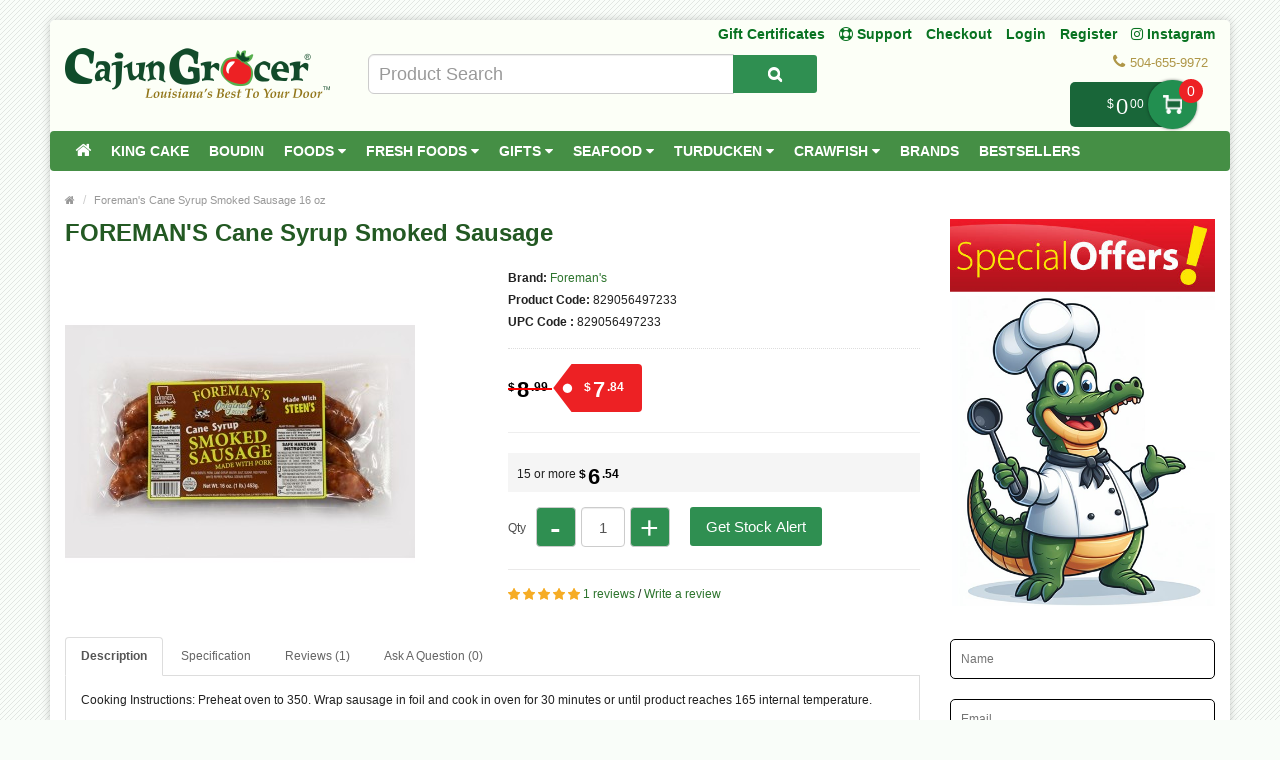

--- FILE ---
content_type: text/html; charset=utf-8
request_url: https://www.google.com/recaptcha/api2/anchor?ar=1&k=6LenIbgUAAAAAKhlA9SkMQzWCMcXsVyksYojTfTB&co=aHR0cHM6Ly93d3cuY2FqdW5ncm9jZXIuY29tOjQ0Mw..&hl=en&v=PoyoqOPhxBO7pBk68S4YbpHZ&size=normal&anchor-ms=20000&execute-ms=30000&cb=lzxyftkelikf
body_size: 49372
content:
<!DOCTYPE HTML><html dir="ltr" lang="en"><head><meta http-equiv="Content-Type" content="text/html; charset=UTF-8">
<meta http-equiv="X-UA-Compatible" content="IE=edge">
<title>reCAPTCHA</title>
<style type="text/css">
/* cyrillic-ext */
@font-face {
  font-family: 'Roboto';
  font-style: normal;
  font-weight: 400;
  font-stretch: 100%;
  src: url(//fonts.gstatic.com/s/roboto/v48/KFO7CnqEu92Fr1ME7kSn66aGLdTylUAMa3GUBHMdazTgWw.woff2) format('woff2');
  unicode-range: U+0460-052F, U+1C80-1C8A, U+20B4, U+2DE0-2DFF, U+A640-A69F, U+FE2E-FE2F;
}
/* cyrillic */
@font-face {
  font-family: 'Roboto';
  font-style: normal;
  font-weight: 400;
  font-stretch: 100%;
  src: url(//fonts.gstatic.com/s/roboto/v48/KFO7CnqEu92Fr1ME7kSn66aGLdTylUAMa3iUBHMdazTgWw.woff2) format('woff2');
  unicode-range: U+0301, U+0400-045F, U+0490-0491, U+04B0-04B1, U+2116;
}
/* greek-ext */
@font-face {
  font-family: 'Roboto';
  font-style: normal;
  font-weight: 400;
  font-stretch: 100%;
  src: url(//fonts.gstatic.com/s/roboto/v48/KFO7CnqEu92Fr1ME7kSn66aGLdTylUAMa3CUBHMdazTgWw.woff2) format('woff2');
  unicode-range: U+1F00-1FFF;
}
/* greek */
@font-face {
  font-family: 'Roboto';
  font-style: normal;
  font-weight: 400;
  font-stretch: 100%;
  src: url(//fonts.gstatic.com/s/roboto/v48/KFO7CnqEu92Fr1ME7kSn66aGLdTylUAMa3-UBHMdazTgWw.woff2) format('woff2');
  unicode-range: U+0370-0377, U+037A-037F, U+0384-038A, U+038C, U+038E-03A1, U+03A3-03FF;
}
/* math */
@font-face {
  font-family: 'Roboto';
  font-style: normal;
  font-weight: 400;
  font-stretch: 100%;
  src: url(//fonts.gstatic.com/s/roboto/v48/KFO7CnqEu92Fr1ME7kSn66aGLdTylUAMawCUBHMdazTgWw.woff2) format('woff2');
  unicode-range: U+0302-0303, U+0305, U+0307-0308, U+0310, U+0312, U+0315, U+031A, U+0326-0327, U+032C, U+032F-0330, U+0332-0333, U+0338, U+033A, U+0346, U+034D, U+0391-03A1, U+03A3-03A9, U+03B1-03C9, U+03D1, U+03D5-03D6, U+03F0-03F1, U+03F4-03F5, U+2016-2017, U+2034-2038, U+203C, U+2040, U+2043, U+2047, U+2050, U+2057, U+205F, U+2070-2071, U+2074-208E, U+2090-209C, U+20D0-20DC, U+20E1, U+20E5-20EF, U+2100-2112, U+2114-2115, U+2117-2121, U+2123-214F, U+2190, U+2192, U+2194-21AE, U+21B0-21E5, U+21F1-21F2, U+21F4-2211, U+2213-2214, U+2216-22FF, U+2308-230B, U+2310, U+2319, U+231C-2321, U+2336-237A, U+237C, U+2395, U+239B-23B7, U+23D0, U+23DC-23E1, U+2474-2475, U+25AF, U+25B3, U+25B7, U+25BD, U+25C1, U+25CA, U+25CC, U+25FB, U+266D-266F, U+27C0-27FF, U+2900-2AFF, U+2B0E-2B11, U+2B30-2B4C, U+2BFE, U+3030, U+FF5B, U+FF5D, U+1D400-1D7FF, U+1EE00-1EEFF;
}
/* symbols */
@font-face {
  font-family: 'Roboto';
  font-style: normal;
  font-weight: 400;
  font-stretch: 100%;
  src: url(//fonts.gstatic.com/s/roboto/v48/KFO7CnqEu92Fr1ME7kSn66aGLdTylUAMaxKUBHMdazTgWw.woff2) format('woff2');
  unicode-range: U+0001-000C, U+000E-001F, U+007F-009F, U+20DD-20E0, U+20E2-20E4, U+2150-218F, U+2190, U+2192, U+2194-2199, U+21AF, U+21E6-21F0, U+21F3, U+2218-2219, U+2299, U+22C4-22C6, U+2300-243F, U+2440-244A, U+2460-24FF, U+25A0-27BF, U+2800-28FF, U+2921-2922, U+2981, U+29BF, U+29EB, U+2B00-2BFF, U+4DC0-4DFF, U+FFF9-FFFB, U+10140-1018E, U+10190-1019C, U+101A0, U+101D0-101FD, U+102E0-102FB, U+10E60-10E7E, U+1D2C0-1D2D3, U+1D2E0-1D37F, U+1F000-1F0FF, U+1F100-1F1AD, U+1F1E6-1F1FF, U+1F30D-1F30F, U+1F315, U+1F31C, U+1F31E, U+1F320-1F32C, U+1F336, U+1F378, U+1F37D, U+1F382, U+1F393-1F39F, U+1F3A7-1F3A8, U+1F3AC-1F3AF, U+1F3C2, U+1F3C4-1F3C6, U+1F3CA-1F3CE, U+1F3D4-1F3E0, U+1F3ED, U+1F3F1-1F3F3, U+1F3F5-1F3F7, U+1F408, U+1F415, U+1F41F, U+1F426, U+1F43F, U+1F441-1F442, U+1F444, U+1F446-1F449, U+1F44C-1F44E, U+1F453, U+1F46A, U+1F47D, U+1F4A3, U+1F4B0, U+1F4B3, U+1F4B9, U+1F4BB, U+1F4BF, U+1F4C8-1F4CB, U+1F4D6, U+1F4DA, U+1F4DF, U+1F4E3-1F4E6, U+1F4EA-1F4ED, U+1F4F7, U+1F4F9-1F4FB, U+1F4FD-1F4FE, U+1F503, U+1F507-1F50B, U+1F50D, U+1F512-1F513, U+1F53E-1F54A, U+1F54F-1F5FA, U+1F610, U+1F650-1F67F, U+1F687, U+1F68D, U+1F691, U+1F694, U+1F698, U+1F6AD, U+1F6B2, U+1F6B9-1F6BA, U+1F6BC, U+1F6C6-1F6CF, U+1F6D3-1F6D7, U+1F6E0-1F6EA, U+1F6F0-1F6F3, U+1F6F7-1F6FC, U+1F700-1F7FF, U+1F800-1F80B, U+1F810-1F847, U+1F850-1F859, U+1F860-1F887, U+1F890-1F8AD, U+1F8B0-1F8BB, U+1F8C0-1F8C1, U+1F900-1F90B, U+1F93B, U+1F946, U+1F984, U+1F996, U+1F9E9, U+1FA00-1FA6F, U+1FA70-1FA7C, U+1FA80-1FA89, U+1FA8F-1FAC6, U+1FACE-1FADC, U+1FADF-1FAE9, U+1FAF0-1FAF8, U+1FB00-1FBFF;
}
/* vietnamese */
@font-face {
  font-family: 'Roboto';
  font-style: normal;
  font-weight: 400;
  font-stretch: 100%;
  src: url(//fonts.gstatic.com/s/roboto/v48/KFO7CnqEu92Fr1ME7kSn66aGLdTylUAMa3OUBHMdazTgWw.woff2) format('woff2');
  unicode-range: U+0102-0103, U+0110-0111, U+0128-0129, U+0168-0169, U+01A0-01A1, U+01AF-01B0, U+0300-0301, U+0303-0304, U+0308-0309, U+0323, U+0329, U+1EA0-1EF9, U+20AB;
}
/* latin-ext */
@font-face {
  font-family: 'Roboto';
  font-style: normal;
  font-weight: 400;
  font-stretch: 100%;
  src: url(//fonts.gstatic.com/s/roboto/v48/KFO7CnqEu92Fr1ME7kSn66aGLdTylUAMa3KUBHMdazTgWw.woff2) format('woff2');
  unicode-range: U+0100-02BA, U+02BD-02C5, U+02C7-02CC, U+02CE-02D7, U+02DD-02FF, U+0304, U+0308, U+0329, U+1D00-1DBF, U+1E00-1E9F, U+1EF2-1EFF, U+2020, U+20A0-20AB, U+20AD-20C0, U+2113, U+2C60-2C7F, U+A720-A7FF;
}
/* latin */
@font-face {
  font-family: 'Roboto';
  font-style: normal;
  font-weight: 400;
  font-stretch: 100%;
  src: url(//fonts.gstatic.com/s/roboto/v48/KFO7CnqEu92Fr1ME7kSn66aGLdTylUAMa3yUBHMdazQ.woff2) format('woff2');
  unicode-range: U+0000-00FF, U+0131, U+0152-0153, U+02BB-02BC, U+02C6, U+02DA, U+02DC, U+0304, U+0308, U+0329, U+2000-206F, U+20AC, U+2122, U+2191, U+2193, U+2212, U+2215, U+FEFF, U+FFFD;
}
/* cyrillic-ext */
@font-face {
  font-family: 'Roboto';
  font-style: normal;
  font-weight: 500;
  font-stretch: 100%;
  src: url(//fonts.gstatic.com/s/roboto/v48/KFO7CnqEu92Fr1ME7kSn66aGLdTylUAMa3GUBHMdazTgWw.woff2) format('woff2');
  unicode-range: U+0460-052F, U+1C80-1C8A, U+20B4, U+2DE0-2DFF, U+A640-A69F, U+FE2E-FE2F;
}
/* cyrillic */
@font-face {
  font-family: 'Roboto';
  font-style: normal;
  font-weight: 500;
  font-stretch: 100%;
  src: url(//fonts.gstatic.com/s/roboto/v48/KFO7CnqEu92Fr1ME7kSn66aGLdTylUAMa3iUBHMdazTgWw.woff2) format('woff2');
  unicode-range: U+0301, U+0400-045F, U+0490-0491, U+04B0-04B1, U+2116;
}
/* greek-ext */
@font-face {
  font-family: 'Roboto';
  font-style: normal;
  font-weight: 500;
  font-stretch: 100%;
  src: url(//fonts.gstatic.com/s/roboto/v48/KFO7CnqEu92Fr1ME7kSn66aGLdTylUAMa3CUBHMdazTgWw.woff2) format('woff2');
  unicode-range: U+1F00-1FFF;
}
/* greek */
@font-face {
  font-family: 'Roboto';
  font-style: normal;
  font-weight: 500;
  font-stretch: 100%;
  src: url(//fonts.gstatic.com/s/roboto/v48/KFO7CnqEu92Fr1ME7kSn66aGLdTylUAMa3-UBHMdazTgWw.woff2) format('woff2');
  unicode-range: U+0370-0377, U+037A-037F, U+0384-038A, U+038C, U+038E-03A1, U+03A3-03FF;
}
/* math */
@font-face {
  font-family: 'Roboto';
  font-style: normal;
  font-weight: 500;
  font-stretch: 100%;
  src: url(//fonts.gstatic.com/s/roboto/v48/KFO7CnqEu92Fr1ME7kSn66aGLdTylUAMawCUBHMdazTgWw.woff2) format('woff2');
  unicode-range: U+0302-0303, U+0305, U+0307-0308, U+0310, U+0312, U+0315, U+031A, U+0326-0327, U+032C, U+032F-0330, U+0332-0333, U+0338, U+033A, U+0346, U+034D, U+0391-03A1, U+03A3-03A9, U+03B1-03C9, U+03D1, U+03D5-03D6, U+03F0-03F1, U+03F4-03F5, U+2016-2017, U+2034-2038, U+203C, U+2040, U+2043, U+2047, U+2050, U+2057, U+205F, U+2070-2071, U+2074-208E, U+2090-209C, U+20D0-20DC, U+20E1, U+20E5-20EF, U+2100-2112, U+2114-2115, U+2117-2121, U+2123-214F, U+2190, U+2192, U+2194-21AE, U+21B0-21E5, U+21F1-21F2, U+21F4-2211, U+2213-2214, U+2216-22FF, U+2308-230B, U+2310, U+2319, U+231C-2321, U+2336-237A, U+237C, U+2395, U+239B-23B7, U+23D0, U+23DC-23E1, U+2474-2475, U+25AF, U+25B3, U+25B7, U+25BD, U+25C1, U+25CA, U+25CC, U+25FB, U+266D-266F, U+27C0-27FF, U+2900-2AFF, U+2B0E-2B11, U+2B30-2B4C, U+2BFE, U+3030, U+FF5B, U+FF5D, U+1D400-1D7FF, U+1EE00-1EEFF;
}
/* symbols */
@font-face {
  font-family: 'Roboto';
  font-style: normal;
  font-weight: 500;
  font-stretch: 100%;
  src: url(//fonts.gstatic.com/s/roboto/v48/KFO7CnqEu92Fr1ME7kSn66aGLdTylUAMaxKUBHMdazTgWw.woff2) format('woff2');
  unicode-range: U+0001-000C, U+000E-001F, U+007F-009F, U+20DD-20E0, U+20E2-20E4, U+2150-218F, U+2190, U+2192, U+2194-2199, U+21AF, U+21E6-21F0, U+21F3, U+2218-2219, U+2299, U+22C4-22C6, U+2300-243F, U+2440-244A, U+2460-24FF, U+25A0-27BF, U+2800-28FF, U+2921-2922, U+2981, U+29BF, U+29EB, U+2B00-2BFF, U+4DC0-4DFF, U+FFF9-FFFB, U+10140-1018E, U+10190-1019C, U+101A0, U+101D0-101FD, U+102E0-102FB, U+10E60-10E7E, U+1D2C0-1D2D3, U+1D2E0-1D37F, U+1F000-1F0FF, U+1F100-1F1AD, U+1F1E6-1F1FF, U+1F30D-1F30F, U+1F315, U+1F31C, U+1F31E, U+1F320-1F32C, U+1F336, U+1F378, U+1F37D, U+1F382, U+1F393-1F39F, U+1F3A7-1F3A8, U+1F3AC-1F3AF, U+1F3C2, U+1F3C4-1F3C6, U+1F3CA-1F3CE, U+1F3D4-1F3E0, U+1F3ED, U+1F3F1-1F3F3, U+1F3F5-1F3F7, U+1F408, U+1F415, U+1F41F, U+1F426, U+1F43F, U+1F441-1F442, U+1F444, U+1F446-1F449, U+1F44C-1F44E, U+1F453, U+1F46A, U+1F47D, U+1F4A3, U+1F4B0, U+1F4B3, U+1F4B9, U+1F4BB, U+1F4BF, U+1F4C8-1F4CB, U+1F4D6, U+1F4DA, U+1F4DF, U+1F4E3-1F4E6, U+1F4EA-1F4ED, U+1F4F7, U+1F4F9-1F4FB, U+1F4FD-1F4FE, U+1F503, U+1F507-1F50B, U+1F50D, U+1F512-1F513, U+1F53E-1F54A, U+1F54F-1F5FA, U+1F610, U+1F650-1F67F, U+1F687, U+1F68D, U+1F691, U+1F694, U+1F698, U+1F6AD, U+1F6B2, U+1F6B9-1F6BA, U+1F6BC, U+1F6C6-1F6CF, U+1F6D3-1F6D7, U+1F6E0-1F6EA, U+1F6F0-1F6F3, U+1F6F7-1F6FC, U+1F700-1F7FF, U+1F800-1F80B, U+1F810-1F847, U+1F850-1F859, U+1F860-1F887, U+1F890-1F8AD, U+1F8B0-1F8BB, U+1F8C0-1F8C1, U+1F900-1F90B, U+1F93B, U+1F946, U+1F984, U+1F996, U+1F9E9, U+1FA00-1FA6F, U+1FA70-1FA7C, U+1FA80-1FA89, U+1FA8F-1FAC6, U+1FACE-1FADC, U+1FADF-1FAE9, U+1FAF0-1FAF8, U+1FB00-1FBFF;
}
/* vietnamese */
@font-face {
  font-family: 'Roboto';
  font-style: normal;
  font-weight: 500;
  font-stretch: 100%;
  src: url(//fonts.gstatic.com/s/roboto/v48/KFO7CnqEu92Fr1ME7kSn66aGLdTylUAMa3OUBHMdazTgWw.woff2) format('woff2');
  unicode-range: U+0102-0103, U+0110-0111, U+0128-0129, U+0168-0169, U+01A0-01A1, U+01AF-01B0, U+0300-0301, U+0303-0304, U+0308-0309, U+0323, U+0329, U+1EA0-1EF9, U+20AB;
}
/* latin-ext */
@font-face {
  font-family: 'Roboto';
  font-style: normal;
  font-weight: 500;
  font-stretch: 100%;
  src: url(//fonts.gstatic.com/s/roboto/v48/KFO7CnqEu92Fr1ME7kSn66aGLdTylUAMa3KUBHMdazTgWw.woff2) format('woff2');
  unicode-range: U+0100-02BA, U+02BD-02C5, U+02C7-02CC, U+02CE-02D7, U+02DD-02FF, U+0304, U+0308, U+0329, U+1D00-1DBF, U+1E00-1E9F, U+1EF2-1EFF, U+2020, U+20A0-20AB, U+20AD-20C0, U+2113, U+2C60-2C7F, U+A720-A7FF;
}
/* latin */
@font-face {
  font-family: 'Roboto';
  font-style: normal;
  font-weight: 500;
  font-stretch: 100%;
  src: url(//fonts.gstatic.com/s/roboto/v48/KFO7CnqEu92Fr1ME7kSn66aGLdTylUAMa3yUBHMdazQ.woff2) format('woff2');
  unicode-range: U+0000-00FF, U+0131, U+0152-0153, U+02BB-02BC, U+02C6, U+02DA, U+02DC, U+0304, U+0308, U+0329, U+2000-206F, U+20AC, U+2122, U+2191, U+2193, U+2212, U+2215, U+FEFF, U+FFFD;
}
/* cyrillic-ext */
@font-face {
  font-family: 'Roboto';
  font-style: normal;
  font-weight: 900;
  font-stretch: 100%;
  src: url(//fonts.gstatic.com/s/roboto/v48/KFO7CnqEu92Fr1ME7kSn66aGLdTylUAMa3GUBHMdazTgWw.woff2) format('woff2');
  unicode-range: U+0460-052F, U+1C80-1C8A, U+20B4, U+2DE0-2DFF, U+A640-A69F, U+FE2E-FE2F;
}
/* cyrillic */
@font-face {
  font-family: 'Roboto';
  font-style: normal;
  font-weight: 900;
  font-stretch: 100%;
  src: url(//fonts.gstatic.com/s/roboto/v48/KFO7CnqEu92Fr1ME7kSn66aGLdTylUAMa3iUBHMdazTgWw.woff2) format('woff2');
  unicode-range: U+0301, U+0400-045F, U+0490-0491, U+04B0-04B1, U+2116;
}
/* greek-ext */
@font-face {
  font-family: 'Roboto';
  font-style: normal;
  font-weight: 900;
  font-stretch: 100%;
  src: url(//fonts.gstatic.com/s/roboto/v48/KFO7CnqEu92Fr1ME7kSn66aGLdTylUAMa3CUBHMdazTgWw.woff2) format('woff2');
  unicode-range: U+1F00-1FFF;
}
/* greek */
@font-face {
  font-family: 'Roboto';
  font-style: normal;
  font-weight: 900;
  font-stretch: 100%;
  src: url(//fonts.gstatic.com/s/roboto/v48/KFO7CnqEu92Fr1ME7kSn66aGLdTylUAMa3-UBHMdazTgWw.woff2) format('woff2');
  unicode-range: U+0370-0377, U+037A-037F, U+0384-038A, U+038C, U+038E-03A1, U+03A3-03FF;
}
/* math */
@font-face {
  font-family: 'Roboto';
  font-style: normal;
  font-weight: 900;
  font-stretch: 100%;
  src: url(//fonts.gstatic.com/s/roboto/v48/KFO7CnqEu92Fr1ME7kSn66aGLdTylUAMawCUBHMdazTgWw.woff2) format('woff2');
  unicode-range: U+0302-0303, U+0305, U+0307-0308, U+0310, U+0312, U+0315, U+031A, U+0326-0327, U+032C, U+032F-0330, U+0332-0333, U+0338, U+033A, U+0346, U+034D, U+0391-03A1, U+03A3-03A9, U+03B1-03C9, U+03D1, U+03D5-03D6, U+03F0-03F1, U+03F4-03F5, U+2016-2017, U+2034-2038, U+203C, U+2040, U+2043, U+2047, U+2050, U+2057, U+205F, U+2070-2071, U+2074-208E, U+2090-209C, U+20D0-20DC, U+20E1, U+20E5-20EF, U+2100-2112, U+2114-2115, U+2117-2121, U+2123-214F, U+2190, U+2192, U+2194-21AE, U+21B0-21E5, U+21F1-21F2, U+21F4-2211, U+2213-2214, U+2216-22FF, U+2308-230B, U+2310, U+2319, U+231C-2321, U+2336-237A, U+237C, U+2395, U+239B-23B7, U+23D0, U+23DC-23E1, U+2474-2475, U+25AF, U+25B3, U+25B7, U+25BD, U+25C1, U+25CA, U+25CC, U+25FB, U+266D-266F, U+27C0-27FF, U+2900-2AFF, U+2B0E-2B11, U+2B30-2B4C, U+2BFE, U+3030, U+FF5B, U+FF5D, U+1D400-1D7FF, U+1EE00-1EEFF;
}
/* symbols */
@font-face {
  font-family: 'Roboto';
  font-style: normal;
  font-weight: 900;
  font-stretch: 100%;
  src: url(//fonts.gstatic.com/s/roboto/v48/KFO7CnqEu92Fr1ME7kSn66aGLdTylUAMaxKUBHMdazTgWw.woff2) format('woff2');
  unicode-range: U+0001-000C, U+000E-001F, U+007F-009F, U+20DD-20E0, U+20E2-20E4, U+2150-218F, U+2190, U+2192, U+2194-2199, U+21AF, U+21E6-21F0, U+21F3, U+2218-2219, U+2299, U+22C4-22C6, U+2300-243F, U+2440-244A, U+2460-24FF, U+25A0-27BF, U+2800-28FF, U+2921-2922, U+2981, U+29BF, U+29EB, U+2B00-2BFF, U+4DC0-4DFF, U+FFF9-FFFB, U+10140-1018E, U+10190-1019C, U+101A0, U+101D0-101FD, U+102E0-102FB, U+10E60-10E7E, U+1D2C0-1D2D3, U+1D2E0-1D37F, U+1F000-1F0FF, U+1F100-1F1AD, U+1F1E6-1F1FF, U+1F30D-1F30F, U+1F315, U+1F31C, U+1F31E, U+1F320-1F32C, U+1F336, U+1F378, U+1F37D, U+1F382, U+1F393-1F39F, U+1F3A7-1F3A8, U+1F3AC-1F3AF, U+1F3C2, U+1F3C4-1F3C6, U+1F3CA-1F3CE, U+1F3D4-1F3E0, U+1F3ED, U+1F3F1-1F3F3, U+1F3F5-1F3F7, U+1F408, U+1F415, U+1F41F, U+1F426, U+1F43F, U+1F441-1F442, U+1F444, U+1F446-1F449, U+1F44C-1F44E, U+1F453, U+1F46A, U+1F47D, U+1F4A3, U+1F4B0, U+1F4B3, U+1F4B9, U+1F4BB, U+1F4BF, U+1F4C8-1F4CB, U+1F4D6, U+1F4DA, U+1F4DF, U+1F4E3-1F4E6, U+1F4EA-1F4ED, U+1F4F7, U+1F4F9-1F4FB, U+1F4FD-1F4FE, U+1F503, U+1F507-1F50B, U+1F50D, U+1F512-1F513, U+1F53E-1F54A, U+1F54F-1F5FA, U+1F610, U+1F650-1F67F, U+1F687, U+1F68D, U+1F691, U+1F694, U+1F698, U+1F6AD, U+1F6B2, U+1F6B9-1F6BA, U+1F6BC, U+1F6C6-1F6CF, U+1F6D3-1F6D7, U+1F6E0-1F6EA, U+1F6F0-1F6F3, U+1F6F7-1F6FC, U+1F700-1F7FF, U+1F800-1F80B, U+1F810-1F847, U+1F850-1F859, U+1F860-1F887, U+1F890-1F8AD, U+1F8B0-1F8BB, U+1F8C0-1F8C1, U+1F900-1F90B, U+1F93B, U+1F946, U+1F984, U+1F996, U+1F9E9, U+1FA00-1FA6F, U+1FA70-1FA7C, U+1FA80-1FA89, U+1FA8F-1FAC6, U+1FACE-1FADC, U+1FADF-1FAE9, U+1FAF0-1FAF8, U+1FB00-1FBFF;
}
/* vietnamese */
@font-face {
  font-family: 'Roboto';
  font-style: normal;
  font-weight: 900;
  font-stretch: 100%;
  src: url(//fonts.gstatic.com/s/roboto/v48/KFO7CnqEu92Fr1ME7kSn66aGLdTylUAMa3OUBHMdazTgWw.woff2) format('woff2');
  unicode-range: U+0102-0103, U+0110-0111, U+0128-0129, U+0168-0169, U+01A0-01A1, U+01AF-01B0, U+0300-0301, U+0303-0304, U+0308-0309, U+0323, U+0329, U+1EA0-1EF9, U+20AB;
}
/* latin-ext */
@font-face {
  font-family: 'Roboto';
  font-style: normal;
  font-weight: 900;
  font-stretch: 100%;
  src: url(//fonts.gstatic.com/s/roboto/v48/KFO7CnqEu92Fr1ME7kSn66aGLdTylUAMa3KUBHMdazTgWw.woff2) format('woff2');
  unicode-range: U+0100-02BA, U+02BD-02C5, U+02C7-02CC, U+02CE-02D7, U+02DD-02FF, U+0304, U+0308, U+0329, U+1D00-1DBF, U+1E00-1E9F, U+1EF2-1EFF, U+2020, U+20A0-20AB, U+20AD-20C0, U+2113, U+2C60-2C7F, U+A720-A7FF;
}
/* latin */
@font-face {
  font-family: 'Roboto';
  font-style: normal;
  font-weight: 900;
  font-stretch: 100%;
  src: url(//fonts.gstatic.com/s/roboto/v48/KFO7CnqEu92Fr1ME7kSn66aGLdTylUAMa3yUBHMdazQ.woff2) format('woff2');
  unicode-range: U+0000-00FF, U+0131, U+0152-0153, U+02BB-02BC, U+02C6, U+02DA, U+02DC, U+0304, U+0308, U+0329, U+2000-206F, U+20AC, U+2122, U+2191, U+2193, U+2212, U+2215, U+FEFF, U+FFFD;
}

</style>
<link rel="stylesheet" type="text/css" href="https://www.gstatic.com/recaptcha/releases/PoyoqOPhxBO7pBk68S4YbpHZ/styles__ltr.css">
<script nonce="c2CIxnwVlKYuh036bVYgDg" type="text/javascript">window['__recaptcha_api'] = 'https://www.google.com/recaptcha/api2/';</script>
<script type="text/javascript" src="https://www.gstatic.com/recaptcha/releases/PoyoqOPhxBO7pBk68S4YbpHZ/recaptcha__en.js" nonce="c2CIxnwVlKYuh036bVYgDg">
      
    </script></head>
<body><div id="rc-anchor-alert" class="rc-anchor-alert"></div>
<input type="hidden" id="recaptcha-token" value="[base64]">
<script type="text/javascript" nonce="c2CIxnwVlKYuh036bVYgDg">
      recaptcha.anchor.Main.init("[\x22ainput\x22,[\x22bgdata\x22,\x22\x22,\[base64]/[base64]/[base64]/ZyhXLGgpOnEoW04sMjEsbF0sVywwKSxoKSxmYWxzZSxmYWxzZSl9Y2F0Y2goayl7RygzNTgsVyk/[base64]/[base64]/[base64]/[base64]/[base64]/[base64]/[base64]/bmV3IEJbT10oRFswXSk6dz09Mj9uZXcgQltPXShEWzBdLERbMV0pOnc9PTM/bmV3IEJbT10oRFswXSxEWzFdLERbMl0pOnc9PTQ/[base64]/[base64]/[base64]/[base64]/[base64]\\u003d\x22,\[base64]\\u003d\\u003d\x22,\x22w4c9wpYqw6Rnw7IIwq3DlMOFw7vCucO6FsKrw4Vfw5fCthAQb8OzIsKPw6LDpMKbwr3DgsKFbMKZw67CrxlcwqNvwqZTZh/DglzDhBVpaC0Gw5plJ8O3DMK8w6lGBsK1L8Obbz4Nw77Cl8KFw4fDgGnDiA/[base64]/DkMOaXCR8wo8HwqDCkSIxaD/DgxPCg8OawrbCvDt/PcKNP8OMwpjDg1bCtELCqcKXCkgLw5dyC2PDucOPSsOtw47Dl1LCtsKCw4Y8T2xew5zCjcOFwp0jw5XDg2XDmCfDk2kpw6bDp8KAw4/[base64]/DtERQw5hpwrfCmmNkwrvCtX7DusK3w41tw43DusOewr0ScMOjAcOlwoDDhMKJwrVlZkQqw5hnw5/[base64]/F3x6w4rDiC7Co8O1f1JOwrEeGmnDlcOuwqzCjcOlwrTCl8KowpTDrSYvwqzCk33CmMKSwpcWfQ/DgMOKwr/Cj8K7wrJ/wrPDtRwRenjDiCvCnk4uXVTDvCo5wp3CuwIqJ8O7D19xZsKPwrjDosOew6LDj1EvT8KPIcKoM8OSw6cxIcKTEMKnwqrDmETCt8OcwrRYwofCpQIdFnTCqcOBwpl0Ik0/w5Raw6M7QsKmw5rCgWopw6wGPgPDnsK+w7xyw6fDgsKXfcKbWyZkPjtwasOUwp/[base64]/TRQywpF1ccOnw5J0wrE8w6HCjsKEwpFXYsKHQEDDmsOiw5jDr8Kuw7RLL8OHAMOvw7jCtzdVL8K2w53Dj8KFwrcswqzDmxhLL8KZUGc3OcO/w5g5FsOocsODB3DCuHVVGsKAbR3DrMOCP33CgcK2w4PDtsKyScOAwpHDgW7Ci8OXw6vDjTbDn2PDlMOjIMKvw7EJGj58wrI+NUoEw57Cl8K5w5vDkMKWw4LDo8KbwrJ5WMOVw67CpcOew7YZYyPDgkg0Lk4Lw5Itw4NxwpnChWDDjU0jPCXDrcOpCF/CpjzDq8OsEj/CncK2wq/CqMKQFnFGc1daGMK5w7QSGh/CjlZCw4nDol5bw7cuw57Dl8OMF8OPw7nCtMKAKk/CqMOfH8KewpdswoPDmsKJI3fClDg6w67DlWYoZ8KASWdDw4bCj8OGw4HCjcOyRkLCkC4THcOROcKCQsOgw6BJKQrDlsO8w5TDusOowrDCtcKUw5cqT8KHwoXDuMKvW1XCu8KRZ8Ogw61nwrzDpsKCwrBJb8OxQsK8wpEAwq/CgsK1QX3DmsKbw5PDu2kvw5EfTcKWwr93GVfDjcKPFRlYwpfChFRBw6nDsHzCi0rDrVjCunopwofDjsKSwpfCjcOdwqQ2XMOCY8O1acKiCkPCjMK2LmBNw5HDnE9GwqUaJywDOBAnw7/[base64]/DunweYcKIfsOZw5Auw4NsECFVwoBNw4kfdcOoD8KXwoFQBMOTw67CgsKbDyJyw4pxw6XDhj1Zw7/[base64]/CgUBIKsObwqE9wqLDtMK/wrwYw7k3A8ODe8Kmwr1DCMK8wpHCvcOzw4N9w5tow5Utwp5TNMOAwp1sPyvCr1UZw4jDrwjCvsO2wpstSHrCviRqwqtlwps/CMOQSMOAwoo6w5R6w6hNwpxiU1fCrgrCnT3DrnlMw4/Dq8KZa8OZw6vDscK6wpDDm8KlworDisK2w57Du8KbCFFSKE5zwpHDjSRHeMOeY8OOHcOAwr07woHCvil1wqRRwrB1wohGI0YGw4wAc1YsFMK3DsOWF3Ulw43DkMOWw4nCtRs/bcKTfhjCssKHC8K/YQ7Cq8OAwpxPGMOLfMKGw4QEVcOXScKLw6cWw4Flw6zCjsO/[base64]/CuD9Mw6bCnsOgesKIw5HDvsKUKWbDjQHDucKhwrvDq8KXYsOJBBDCtcK8wobDsQzCg8KsIBDCsMKwV0ciw4whw6nDjDPDgUvDnsO2w7oeA0DDkHXDs8K/TsO/VsO3acO3ejLDoVR0wrp1ecOYFDBQUCkWwqbCssKbTWvDuMOGw4vDkcOQR3sbXnDDjMKyXcO7R3pZHEVNw4TCpEFZwrfDr8KeLVU9w57Ct8OwwrtPw7Raw6zCnnQ0w7VHTml7w6TCoMOawrvChU/[base64]/BMKVQBw+w6ENw6bCoXrDisK9w5JswrzDqMKgLsK9GcOKWQxQwpNkIi/[base64]/wqotacOoCybClRDDk2PCjjnCjmdNw5IMalAmfMK9wrjDg2DDgjAnw7rCsWHDmsOgcsKhwoFcwq3DgsKzwpA9wqrDicK8w794w7Q4wozDsMOww4XCkzDDuy7Cg8O0WWbCi8K7JsOFwoPCkXLDh8Klw7ZzcsO/w40XKMKac8OhwoBLcMKsw4jCiMOpWgvDq2nDu2RvwokKRQh5AUXCqnXCucOqWH1HwpUCwrFmw7XDp8Kyw7YEB8OZw6pcwpIiwp/DpT/DpG3CssKYw6fDl3TChsOIwr7CtSzDnMOPecKjFy7DhC7Di3fDusONbnxrwpPDkMO0w5gfCgVuw5DDhkfCgsKvQxbCgsOFw7DCgMKSwprCgMKFwolLwrzCskPDgQbCjl/[base64]/w6DDggHDosKmP8OQAHnCl8O6OWBJfjrCiXLCscO2w7DDgRDDtXpbw6lyfDgjLV5tKsKMwqzDuBnCujrDs8Oow4ESw51Uwq4rOMKtf8KxwrhEPTBOUQ/DqwkTeMORwpxtwojCrMOkZ8K+woTCnsOvwrXCucOdG8Kswoh+U8OjwoPCiMOiwpzDtMOmw5FnP8OddsOkw5vClsOMw7Vhw4/[base64]/DlBJkQRF1U8KxwqPDpzoAw5wXT8OLwohuRMOyw6TDsX4XwrYdwqpdwp8hwp/CoXfCjsKgXVvCpEXCqsKBF1jCgsKjZATCgcOzeUZVw6jCtXTCosOLV8KbYzDCusKKw4LDu8KbwoXDn2c6cWRyQsKrGnkIwqFFVsOZwoclAy9hw5jCnSJSPDYnwq/[base64]/w7dww7DDu0nDvcKKTklOwoo9wqo/UsKASAkJYcOldsOcw77CmEBXwrJAw77DmmQAw58Qw6PDvcOvXMKPw6zDiThjw60XDjA5w4vCtsKSw4nDr8K2ZXjDpGPCk8KjQCIdM2PDp8KwOcKcfzFrNiIUD3HDlsKDFnEhVVBOwp/DpyPCvcKqw5dDw4LCiUc4wqhKwoBoUl3DrsO9FsO/[base64]/CicO/FMOfJMOYaE3DtcOUw75xwrcLw40WSy7DoC/ClCEuYsOdG3HDocKoJ8OAZVvClsOfPMOaWEHDkMO5dALDrj/Dk8OhDMKUEDXDhsK6fWg2XnZiUMOmOyAIw4YJVcK7w4J8w5bCgFw3wq7ChsKsw7TDrsK8N8KvdCgSAQgnWXnDusO9GWRVAMKVS0DDqsK0w5bDt0w1w4bCkcO4aHUdwq44C8KOd8K1divCv8K4wpkuCGHDrcOLP8KYw606wo3DsE/[base64]/[base64]/CnlHDl0bCnWF0w4t9USkwI8KUfsKCFTt9GhlCQcOWwpLCi2jDhcOrw6zDhnjClMK0wpY6GnnCu8OmL8KqfDYrw65mwpXCuMKZwo/DvMOvwqNDScOJw5FvbcOuPAU7c23CqyrCiTnDqMKmwr/Cq8Klw5LCrgFEbMOeRxTCscKUwpZfAkXDhXHDllvDtMK0wonDucOzw61ABULCvD3Ch2hjKsKFwrzDsjfChD/CskVJBcOxwpIMITsuE8KAwoBWw4DCl8OOw4FswoPDpB8UwpjDvjrCo8Knwpd8Q0nDvg/DtTzDogzDtcOEw4NKw6fChSUmN8K6bR3DiRZyLQvCvTLDoMO5w6TCtsOUwpnDow/[base64]/wrUFw7nCuVnCrsKqw79LwrRcwohjwqwySgjCt8KNwqQxJcKRT8K/wod0eC1NNzwlJMKHw5saw6DDlxAywo/[base64]/[base64]/DlMOPwosBf8OIGcKNK8KQR8O1QcObYcKeOMKXwqkSwq4pwoUSwqZ+XsKJVVTCrMK6SDQ6ZT0rBMORTcKAB8Kzwr9PXWDCnEnCrkfDhcOZwoYnWTvCr8O4wqjCrcKXw4jCncOOwqR0YMOCYgkUwqzChMOqZgrCt29SasKwB0rDuMKWwq0/FsK8w75Kw5/Dm8OsDBczw5/CpMKBIBRowozClxzDpBPCssO/CsOkYBkXw4zDjRjDggDDpgpMw6V+NsO4wpHChxkEwoo5wpdyVMKowoIzNHnDuTPDuMKQwqh0FMKdw4dvw6NEwo1Dw7MJw6IywpjDjsKOMQLDiHQ9wrJrwprDn3PCjkl0w5cdwrlow7A2wqLDsiYmbcKHWMO/w7vCvMOrw696worDusOpw5DCoHkzwqJyw6HDtAPCpFrDpGPCglDCpcOXw7HDk8OzRG9Gwq0WwpzDglHClMKDwobDjwd0el3CpsOIYm4fKsK+eEA+wrnDuTPCs8KGCFHCqcOAdsOyw6zDisOJw7HDv8KGwrbCsmZKwocLAcKswpEDw6xFw5/CpAPClcKDdjzDuMKSRnDDksKXeDhWU8ONRcKyw5XDv8Osw7XDn1svL1DDjMKtwrxhwrDDl0fCuMKTw7bDuMO9w7Nsw7jDu8KSQQjDvz10MRTDnypmw7ReGVPDvS7ChsKwfgzDg8K3wpc/AQVfI8O4FMKLw5/DtcKQwrbCkGcoZG/CssOVC8KGw5lZanDCocK3wrfDsTEQXBrDgMONRcOHwr7CjjUEwpsTwoHCssOJWsOzwoXCoXvCjRkvw57Dmg5vwrPDhMKtwp3CsMKwAMO9wrzCmUbCi2/CnWNQwofDlnjCkcK1B14ge8Ohw7jDthx5fz3DtcOiHsK4w6XDnzfDhMOxJsOcHmNNacOoV8OkezYzWMOKHcKTwp3CgMK/worDoVRww6daw6nDrcOQKMKzVsKFHcOZNMOsY8KTw53DpH7Cqk/DhHN8CcKWw4TCgcOawq7DpMKiXsOIwobDtWsWM2XDgyXCmBtJX8ORw4HCs3fCtGMqNMK2w7lHwrs1Vx3CrQgETcKiw57CtcOCw5hsTcKzP8Kiw4pWwo8Kwr/DrMKvw45fTl/[base64]/CosK3LcKLw5vCnHQEwoBVc2rCv8Kmwp0HwrVOfXZgw4DCg0BbwqYgw5bCtDB1YUs4w400wq/CvEURw497w6HDmnzDu8OwScOFw7/Dq8OSTsOywr4ne8KMwoQUwpI2w7HDusO7JENywqzClcOawocMw7fCrxHDuMKMFyfDgBpuwqfCucKzw7JMw5UaZcKAaSt3IFhjDMKtIcKjwrZObxvCh8O0e0zCmsO1w4zDl8KKw6webMO2LcOxIMOddw4Uw6QoDAPCvMKVw5ojwoEBfSJiwo/DmxrDp8Orw55awoRXVsKfOcO8wowrwqpewpXDmCPCo8KPKwIZwqPDigbDml/Dk3LCgQ7DjhbDoMOBw7BIK8OvaXIWLsKSS8OBGnBGeSHDknzCtcOawoXDqXFkw7ZoFCMiw4lLwoNUw7HDmXnCj0gaw5U+aDLCucKxw5/DgsO0LlQGPsKzHiQ8woNUNMKZd8OVI8K9wr5Dwp/Cj8KYw5RCw4JURcKGw5DCjHrDtx1Xw7rCnsO+IMK3wr1eLl/ClAPCkcKhG8K0CMKbKg3Ck2w/[base64]/[base64]/GXYfZMKBVR3CicKywpTDusKRw6zCnMOXIsOGTsODcMOTF8OiwpJGwrbChynDtE0teHnCgMKpYl3DhHYGfkDDqmEtwqc5JsKEfGXCjStUwr8GwovCsi/CvMOSw6Ymwqlyw44GJC3DscO1w55eQx8AwpjCkS7DuMOqIsO4V8OHwrDCtgpCJQVHdBfChgPCgQfDqFTDp1kyeikwasKJHmfChW3CgUDDvcKXw5LDj8O/L8K8wocYIMO1B8Oawp3CpEPCiA9iL8KFwrlFPlBneUocFcO+RlHDicOBw684w4N0wqFBPA3DvCTCk8O8w6TCt1ZPw7LClF5Zw6PDujLDsiR4GQLDlsKow4zCvcKpwqFmw7nDlBLCjMOGw6/CtnrCmwDCqMOzDT9GMMO1wrAFwojDvkV2w7NVwohgKcKZw48zSXzCtMKSwq5+w70rYMOdN8KGwpJHwps6w45Uw4LClAzDi8OjZFzDmzd5w5TDnMO5w7JWTBrDt8KDw4Ncw4FySjnCgzEpw4zCki8Zw6kQwpvCnC/DusO3eTkfw6gJwp5uGMORw4IDwovDucKGEkw2eUxfZBIRJQrDiMOtO0dUw4HDp8OFw6jDtsKxw7Nhw53DnMOpwrfDp8KuB3xtwqQ0AsKSw4/CiwHDo8Onw44awq1PIMO3X8K1UWvDrMKpwpzCpEswZxIyw54+a8K5w6XCrcOOeWwnw7FOJ8O8VkrDvMK8wrRTGcO5Wm3Dl8K0J8KsMxMBV8KUKwEyLShiwqHDhcOQKcOVwrpGTgDCoUDDnsOgEiUzwoI+MsKnADPDksKdfzB6w47DrMK/IUJxKsKuwp9YLlRBBsKmbwrCmVHDtBpGXwLDjjYgw6Rdwrw6NjYKXkvDoMOXwodtTMONCAVxKsKPZUAZwqdPwrfDkHFTeHPDkR/Dr8KnIcK0wp/CimJIScOZwp1MXMKoLwLDmV08MDUICXnCgMOVw5jDtcKiwrzDvcOFdcK2Rw49w5rCnlNnwrocZcKlTl3CgcK0wpHCvsKYw6jDkcORIMKzLcOvw5rCuRDCoMKUw5tBfG52wr/[base64]/OUMTwr9zVyZNZsKgwpLCkMOyZE7ClQw2Rj4gOWDDgww+MzzCqFnDtxAmOU/CqcO5wr3DtMKBwqrCtmsPw43CtsKawoQQDsO6QMObw7caw45ZwpHDpsOWwq5hAER1YcK+fBs/w55fwqdvXAdTThDCsy/[base64]/CtkbDpMO5MsOyPUXCow4gwptiwoJeR8OxwpDCsi0lwrN9PBxKwrvCu0LDlMKnWsOCw4TDmWAxXAnDiTZHThjDpUhaw5F/[base64]/SCUrdmfCsMOBw7c7dsKEE3wjw7oow6DDgcKuwoAHw4ZUwq7CrcOew6TCg8Odw6U/OXnDimPCmiRrw7Erw6NOw4jDqxYSwrVcUMKAdsOPwofChwpRfcK7B8OywoRKwoBPw5I8w43DiWRRwoZBMBJFCMO2QsO+wofDj1wMRMKEGl9XKEZWHzgBw4zDucKTw5FXw7hDTTMQZcKOw4Bzw70kwqHCuxt/[base64]/ChcKzwqrDl8KGS8Onw6hKwo3DqsKXwoBYwqfDtcKmU8OIwpVNXcOYVjhWw4XCmcKtwpElPWvDhH/DtAk2UHxyw6XCscK/wonCjMOqCMKXw6HDsxMaPsKTw6p/wrzCscOpLhHCk8Khw4jCqRMFw6fCgkNTwoEbLcO6wrsJXsKcSMK2HMKPEcOaw63ClgHCt8OkD2YALQTDqMOFTMKWCHg7WDs6w61Pw6xFbcOEw58QQjldMcO4b8OXw7XDpAXCtsO5w7/CsCPDmXPDqsK1IMOuw59FVsKATMKvUBDDiMKTwrvDn2R9wo3Dt8KdUxbDvcK9wpbCsyLDscKKZ0Ecw4xBJsO5wqkYw7DDpB7Dri4QPcOLwoEgIcKPYFPDqhpUw67Do8OfJcKRwrHCtFHDoMO9NG/CmznDncOSPcOgXsOJwoHDocKXIcOJwo/CqcKgw5vCnDXDg8OxSW1SSAzCiRZiw6RAwqAyw6/CkGVJCcKPY8OwAcORwpEzBcOBwrTCosKlAQHDpMK9w4ggLcKGVnNAwpBKKsOwaAg3elg1w6EPWRMVRcOvZ8OxVMKvwrfDkcOkw75Dw4AoVsOWwqN+eFcCw4TDsygGRsKqWFFRwp7DocK2w4pdw7rCuMKvYsOaw6LDiRLCqcObd8KQw4nDgB/Cs0vCusKYwpZCw5XDm1jCn8OcT8OOF2fDkcOtMsK7LcK9wo4lw5xXw5k3TWXCuUDCrDjCtsO5JwVNJyHCkS9zw6o7eDnDvMKeJBsCLMK1w61vw7PCjk/DrsOaw510w5rDlcOSwpV7FsOSwo1mw7HDtsO+a1TCsjTDnsOLw61oTVXCs8OgO1LDpsOHUsKbVClObcK7wo3Ds8KpDlDDlcO7w4krWxnDq8OlMBjCg8K/UCTDgsKYwo1OwpjDulTDsQtQw64YNcOswqUFw5RHLsOjU0wKcUkXDcODDFFCcMOUw4ZQSi/DhhzCsSUADBBDw67DqcK/TcKAwqJ5WsKAw7V0U0bDiFPCsnUNwq9hwqDDqi/Co8KZwrrCh1/Cp0vDrhQ8OMKpXMK0wpECYU7Dv8KyHMKxwobCtDcCw4vDlsKZUDZcwrBxV8KOw711w5fDp2DCqSrDmFDDpVknw7EceQzCslTDnsOww6FVanbDocKOdD4gwofDnMKUw7/[base64]/[base64]/TRnCpXXCg8Orw5dGwqFOw443w5jDksKKw5nCvmjDvADDssOkYMK2RhR6FTvDhBLDqsKwHWBjbTBVfX/CpSxVX10Tw7nChsKCO8KgWggVwrzDi3rDmFXCisOrw6jCtzgtacOMwpsQTsOXa1zCh0zChMKcwr1hwpPDjWzCusKDb2Eiw7/DqMOIYMOzGsOMw5jDt0XCuUgBTl3ChMOXwp7CoMKuMkTCisOWwoXCkRxHdmjCvsODFcKVC1LDj8OeKMOOMnnDqsONEMKMfRbDgsKhLsOuwqwvw7AFwrPCqMO1RsKGw7oOw69+emfCtcO3X8Kjwq/ChcOWwppow7vCjMOifRoWwoXDp8Ohwo9LworDjMKsw4UGwrPCtHrDj1xsKRJxw7owworCsXjCqTvCh0FvaX4necOdI8O0wqvChhvDpwrCpsOEdF9mW8KLWyMRw6UQRUhJwqYnwqDCo8Kewq/[base64]/DkSTCosKrIsKKw6RlIEwDKDhIwpBMZ1PDosKNO8OLecKCZsO1wo/[base64]/CtcOow6TCtxURw5/[base64]/DjcOMIAIww5LDlsKCJMOaY37CkwnDrcKewoTDsEYVWlIvwqgCwqIuw7PCt0TDr8K+wqDDhF4qKQQpwr0vJCwcVBzCn8OfNsKbNWE2GHzDosKCP3/Dl8KIcATDhsKaIMOrwqsJwqcIekzCpMKAwp/Cj8OAw7nDjsOLw4DCv8OmwqPCtMOLTsOISyjDpHfCl8KKZcOdwqlHfStOCwXDhxATLGLClBABw6o2e3tbKsKYwr7DrsOmwoPCiGvDpiPCtHt7HMO2eMK0wqdJAG/CiH0Bw4V4wqTClT5Iwo/DlzbDnV5eWj7DjSLDjR9CwoVyP8KJYsKkG2nDmsOUwoHCm8KKworDj8OyI8OobMOZwrA9wqDDq8Khw5EWwpzCscOKE1nCrj8JwqPDqRLCmWvCgsKIwq0QwrPDoXPCnD0bI8OMw7/[base64]/CtcKuw67DpUUQEm/DlcK7wrJgNl9pQsOpw6HCvcOmF3kqwpHCscOow6bCrsKIwps/[base64]/DinV6wqzDj8OmFwTDvS/DrX5gwqwxCMKIw6oywr/Du8OZwpPCojZtOcKYF8OeFzLCuiPDn8KSw6ZHfcOhw48XdcOfw4Vuw7dYP8K+NH7Dt2nChsKnFgI8w7oUKQjCtQNKwoLCs8OqYcKKWMOUDsK4w5TDk8Ovwpxew5dXYQHDlFBdEWNAw6c9TsKew5lVwqvDkiBEPMKXOHhYVsOiw5HDinsVwrtzA2/[base64]/[base64]/[base64]/[base64]/FGTCtcOhFRFPwqTCmsKlwpo2SsKvEH5FO8K+HsO7woHCrMKwG8KswqvCssKzK8KkZcOzZQtgwrccXSc3e8OgGQFJUArCl8K5w5oIKnNtFMOxwpvCmRlcHzQGWsKHw5/[base64]/w6nChAfDv3/CrcO3w5rDolA0NcOVwpbCpsKQMMOWwqwgworDjMOdGcKiXsKKw7/DjsKjJhEZwrp2eMO+C8OhwqrCh8KlOWV/YMKbMsOpw4Uxw6nDkcOaAsO/VsKmIDLDtcKFwpl8V8KoNxBiFcOhw4dYwrQJcMOGIMOfwohRwoAcw5/DjsOeVzLDtMOEwpw9DmfDtMOSDcOAa33CtWvDt8O3c1IhHsOiGMKNHSgId8OPKcOueMKvDsOgJzUXKm4DY8KGLygQejjDk1RFw69YWylHTcO/bUbCuEl/[base64]/[base64]/DvFHChsK9CWDDuGjCpUfCuB/Cj8KdEMK/JsKRw7nDsMK4PBPCgMO6wqM9dmLDlsOhO8KudMO/T8O2M2vCjVbCqA/CrHRPPGAeJCU/w74fw63CjCrDgcKxcG4tNw/DicK1wq9vw54FagTCnsKuw4DDkcO8wq7CjW7Dg8KOw6srwqDCu8O1w6BPUnnDlMK6McKDNcO4EsKwC8KCVMKfUDZRJzjCiFrDmMONXH3Cq8KJw4/ChsOlw5bCkjHCliIww4nCnXEpc2vDmn8+wqnChUTDkBImIwjDriliCsKmw4sVPUrCj8OVAMOawprCocKIwrHCiMOFwoADwqlewo/[base64]/w7xBecKVOcO/c8Kowrh8w7nCp15+wpTDqSNMw6N1w65DJsOgwpwPIsKaDsOuwp8cEcKZO0nCsATClcOaw5k7A8O2wq/Dhn3Di8KEcsOjGsKKwqQrLWdTwrwxwqPCo8O/wolGw4FcDUQSCBPCqsKzTMKDw7bCt8Kqw6RqwpwHBsK7A33CmsKZw5vCscOcwoRKNMKQdybCicK1wrvDunRZFcKlPQ/DmnnCp8OCA2Qww7hlMMOtwrHCrDl1KVJXwo7CjCnDgcKOw4nCmwHCm8OZBh7DhkMOw590w7XCuU7Do8KZwqTCqsKKcmB7UMO/QHVtw4fDqcO5ODptw61KwoHDvMKQOAVxH8KVwqBae8OYYx4vw4HDksKbwp52VsOOYsKDwrosw7McP8Ozw4sqw6XCk8OwAFTClsKNw4U0wqBfwpTCu8K2AAsbR8OTHsO3InTDq1rDnMK7wqlaw5Vkwp/DnEEnbXPCsMKrwqDDo8KPw6TCtRQPG0IbwpUpw6LDon5/Ek7CjnnDosKAw5/DninDg8OzI3nCtMKBcwzCjcOXwpADdMO/wq3CnEHDlcKnPMKCVMO3woTDg2fCi8KVTMOxw6/[base64]/CqcOpE8Krw7QiEMKcwqTClWTDqCNANUlmIsOzw7Y2w6FPel08w5bDiXDCksOWAsOAQz3CvsKyw41RwpQhdMOPclfDi2/Dr8OZwpN/GcK/[base64]/JcKTCXDDmMOiPcOUwqYZwqIiwr8zw6bDgC3ChcKAw44ow6bCgcKvw5FteivCgxDCoMOJw4YRw7TCpzrCkMOawo3CmBpwd8KpwqBAw5oFw7Z0Q13CpXRqagLCtMOcwoDCrWZGwqAzw7Apwo3ClMOgbsKLHibDn8Oow5DDvMO/[base64]/Dog3CjcO7wpfCg8KAEMKqPsKdV8Ktwq/Dk8O/[base64]/[base64]/QhzDmyM5QFwSw4I5VgcVfsKWwrgowoLCh8OawobDisOPICk1wpHCmsOMEl5hworDuV9TUsKhBz5GGi/[base64]/[base64]/[base64]/Dq03CjsKDwpvDpW/ClzrCrMOMP8OjesK1wpgcwrAJPsKTwpIOdsKLwrAxw5jDlBTDlV9dcjDDtTpiLsK7wp7Dh8OLUW3CqUVwwrAgw5ArwrTCjA8EcE/DosKJwqIHwrrDssK/w6I8EXpjw5PDscOtwprCrMOHwoApG8KPw5/DgMKzVMO0KMOOKz5QO8Okw6/[base64]/w4cDK8OQDMKuNyJ6wqpOwqsQHCrDt8K4H0hRw4/[base64]/DmXTCp8K4T8KQBMOIGi5Qw5t8TMKqNcOBbcKQw7TDvA3DqcKfw4ktecOfOwbDkkJMw58xeMOlLwxAasOLwpNcUQDDvWbDk2bCsgzCiUh9wpUEwobDokPCl2Ahwr5tw5fClTfDu8O1envChk/CvcO0wqXDssK+MGPDg8KNw71+wq/CusKDworDjRRZahEGw5oRw5ECIlDCuSIuwrfDssOtLWlaIcKEw7vCtWccw6dMAsOow44LVXTCtSjDicOAV8K7YU8VDcKWwqMqwozCnAhyKl4wKBtLw7LDikQ+w5UTwoYbPVjCrsOwwqfCrxo0esKpVcKPwoowA2BAwqkREMKPZMKoSnZXHTTDscKzwq/[base64]/DjMKQacKHwp7CinXCgX/Cny/Ctmtzw5t+QMK1w6h5YU4rwqfDhmNlGRDDsTTDqMOBc15pw73Dsj/Dl14cw6N/woPCvsOywrQ3f8KULsK9c8OAw6oDwoDChQEyJcKwPMKMw6nCnMKEwrPDjcKYS8KDw6/Cq8Ocw4vDrMKVw6UMwop/fQg3PsKzw6vDhcOzQ1FbFXw5w4IiOQrCscOaN8O7w53CgMK1w57Dv8OhLcOGARfDnsK+FsOVXh7Dq8KUw5hAwpbDhcKLwrbDgQ/Cg1fDksKbZAXDil3DuQt7wozCtMO0w6I1wrjCk8KNEsOiw7LCicKXwoJ/dMK2w6HDgTHDsH3DnAPDswzDuMOPd8KXwo/DgsOEw73Dm8Ofw5jDrW/CjMOiGMO7SzLCgsOtEsKiw4klAERcNMOfQMOgUDoeM23CksKZw4nCjcO6woMIw6cgNDTDtFLDsGnDjMOKwqjDnGMXw5JLewI7w5vDggjDsT1OD2rCoRdqwojCgiPCkMOlwrXDqBjDm8Okwrg/w6QQwpp9w77DncKYw57CkD1JIl5uZhZPwpLDrsOAw7PCr8KYwqvCiHPCtwRqdUdRacKUP2PCmDURwrLDgsK3AcOrwrJmM8K3w7LCmcKzwoImw5/DicOtw6/DrcKdcMKNRBjCusKUwofDpC7CvBPDisKew6HCpwRcwrdsw7lHwqPDjcOCcx10Hg/DtMO9BCDChcKXw5fDhWc0w7DDm0nDvMKrwrbCnW7CgTcuJ0YmwpXCtRvCpGRgYcOQwok+OBPDtFIpUMKJw4vDtGdjwo3CmcOJdyXCuTzDs8OYVcOcPD7DmsKYQG4mXTIaVFcCwqjDsR/DnxRzw4XDsSfCq2AhBcKYwpvCh1/DtmlQw5DDucKPYT/Ch8OjIMObeF1jdRjDggACwoFewrnDvCXCrnULwrPDgcO0PMKPMsKsw5TDn8Kfw6BsJsOdK8K1CGjCqiDDqF8tTgvCk8Omwp8AU3g4w43DsXJmIg3Dh3cHCcKdYHtiwobClyXCs3Qnw4JKw6tJHg/DmMKRKHYJMh5dw6bDoUdxwpfDjcKnUTjDvMKXw7LDllbDjErCucKxwpfClsK6w5YQZ8ObwpXCjEXCv0DCt3zCrCpcwpxsw4rDohDDjQZ8DMOdQ8K+wr4Vw7Z1FFvCrxZHw5xwI8K1GjVqw599wpNfwodRw5zDocO4wpjDocKGwqp/[base64]/Do8OmJnrCi27ClHbDscOmecOYworCoMOhw7XDmMKbKwNhwpwLwrPDu19ZwpPCm8OZwpAaw61VwrXDoMKpTz/DvXTDl8OdwqcGw5IVe8Knw7fCjgvDkcOjw6XDk8OYWAbDv8O2w4HDl23CjsKgUWDDkWMpw7XCiMO1w4YBTcOzw4LCt0Z8wqxwwqbCtcKYSMOYH23DksOUaSfCriIXw5vCqUUGwphQw6k7FUbClWBpw51ywqhowq5Hwoclw5A7KxDCvUTCpcOew43Cr8K/[base64]/PsOFOcK5w7Edw4QfSMObK254wqXDuMOaw4fCscKCcUoCB8O9csKkwrvDicOOIMOwJMKOw50bI8OMYMKObcObEsKTWcOyw5zDrTpGw68iQMO0YioEOcK4w5/Ckj7CvHBQw7rCsSXCr8KHw4HDnw/Cj8OEwp/DjMKXaMOEHifCoMOIJcK4IBpXdDF1ViPCvmUHw5jChWrDvkfCg8OoMcOFWmYkK03Dv8KNw60hKTzCmMOew7fCnMKYw4Q9K8K+wpNURcKRNMOae8OVw6PDtMOsLlfCqBV+OHo/wpsYRcOPZiZnLsOswrfClsO2wppEOcO0w7fDiC5jwrXDssO1w6jDicOzwrcww57Cl0jCqT3CvcKIwo7CnMO5wpPCi8O9wpTCjsOba2cUAMKlwoZZw6kOFWrDiFrCkMKbw5PDqMOPN8KAwrPCrMODCWoWTxMKAsKiCcOiw7nDnybCoA4Kwp/CpcKIw4LDlXzDukLDixXCrXvCqjsgw5Y9wogVw71CwprDohUcw75Rw4nCkMOyLcKKw7QKc8Kvw53DqGbChWhQSFVgdMOtTXbCrsK8w6ZqWxLCqcKfDMOzLAhhwotTR0NiPkEEwqp9Qmc+w581w6B2XcOfw79CU8Owwq/CuX1+c8K9wp7CqsO9f8OrRcOYZ1fDpcKAwpotw6NdwogiWMOEw5c9w4/Dp8KeScKFF3LDocK4wrDCnsOAMsOUP8OZw5I3wpcCamQSwpDDl8O9wpLCm3PDqMObw7Jcw73DuDPCikNpfMOpwpXDlGJzKVDDgVoVPMOoO8OgH8OHJEjDhU5yw7DCjcKhHxPCnzc/csK1ecKRwocuFnbDmwxKwo3CsjpHwpTCkBIbWMKXYcOKJVDCrcOdwrfDrz7DuXM6BcOrw5XDrsO9Fz3Cp8KtPcODw4Q4fhjDv28zworDjVYVw4BLwo5Ywq3CmcKJwqHCvyxgwoDCsQsOGMORDC44ecORPkp5wq8aw6kkAWrDiR3CrcOPw5Ftw5vDucO/[base64]/CtDcbw6wWwobCsinCpH7DtwrDo8K0ecK9w7J3woo+w50wGsOZwrvCkEIEdcO9cGvDjUrCksOBcQDCszZARR43QsKJKCQFwpR3wpvDq3Rtwr/DvsKQw57CqSg8V8KpwpPDicOwwqRZwqcnP2E+Zj/CpB/[base64]/DgTPCqMOMS8OyIE/DusO9VWzCmlVXFSAzXcK3wpbCjMKcwqzDlCAXHsKqJnXCtm4Iw5ZiwrvCj8KbAQVpH8KSbsOtR0nDqSzCvsOtJGRBRF82wqnDrUPDimPDsh3DtMOxHMK+EcKawrbDucOzVgNjwovCjcO/[base64]/DsMOIwoTDvcKxM8KqUWF2wqTDrhQtHMK8wpwEwpZ0w5hUdTkvSMK5w5ZsPwtIwo1Ow4LDqmwqOMOOVBYWHFHCh0HDhABaw71Zw6jDtMK8KcK/[base64]/CssOOZcKBOsORNz/DoVTDsEzDiW8dwpXCksKMw7Uew6vCvsOAPcKTwqNaw4fDjcO+w53DlsOZwoPDqHnDjTLDl3wZGsKUM8KHfxd2w5Zww4Iww7zDhcOeCz/Dkk9CScOTIB7ClBYeXcKbwozChMO0w4PCocORAh7Dr8Knw6Jbw4bDu1vCtzoZwqLCi2h+wozDn8OFWsK2w47DiMKPDig1wqjChlcdAMOfwo8sRcOHw50FSHJzecOAUMKzQmHDuwV/wohQw4/[base64]/CisOHwqPCpMKdwqjDr8KZeXlXCHg4AUJfLTrDnsKTwqlQw55JHMKTYcKMw7vClcO8ScOfwrPDknwKJ8OWCW3CpHYZw5XCvS3CpGEvbMO2w4gMw67Ck1JiMBnDi8Kmw5YoL8KSw7zDn8O+VsOnwpgjfg/Ck2nDhhtMw7fCrURTZsKuAHLDnQRGw6ZVXsK/G8KEAcKMfmYBwrU6wq8qw6g4w7hhw5vDkyEMWU9qHcKLw758NMOUwpLDu8OaFsKfw4LDmH5YIcOdasKlBSo\\u003d\x22],null,[\x22conf\x22,null,\x226LenIbgUAAAAAKhlA9SkMQzWCMcXsVyksYojTfTB\x22,0,null,null,null,1,[21,125,63,73,95,87,41,43,42,83,102,105,109,121],[1017145,449],0,null,null,null,null,0,null,0,null,700,1,null,0,\[base64]/76lBhnEnQkZnOKMAhnM8xEZ\x22,0,0,null,null,1,null,0,0,null,null,null,0],\x22https://www.cajungrocer.com:443\x22,null,[1,1,1],null,null,null,0,3600,[\x22https://www.google.com/intl/en/policies/privacy/\x22,\x22https://www.google.com/intl/en/policies/terms/\x22],\x22XZIDMvBFZMGFZgeotwhXL70f6pESQ3qr0EaMiXpyqbk\\u003d\x22,0,0,null,1,1769284483857,0,0,[29,249,236],null,[179],\x22RC-588Q8QjzoWTh5A\x22,null,null,null,null,null,\x220dAFcWeA57sUaoax5gpFfJrpTB_fZnYYSCAWT34k9DUe2WRZcAbeyxE1hixNdfr99GKYj1J5CpF7UVSPUWNbTtWO5JTIqnX5q3KA\x22,1769367283854]");
    </script></body></html>

--- FILE ---
content_type: text/css
request_url: https://www.cajungrocer.com/catalog/view/theme/bigshop/stylesheet/responsive.min.css
body_size: 599
content:
@media (max-width:1199px){.main-wrapper{padding:0 20px}#productRelated .relProduct{width:19%!important}#column-left .product-grid .product-details,#column-right .product-grid .product-details{width:152px}}@media only screen and (min-width:992px){#footer ul,.left-top{display:block!important}}@media (max-width:991px){body{-webkit-text-size-adjust:auto}#header #logo{padding-top:0!important}#header .header-row .inner2{padding:0}.table-container .col-table-cell{float:left;vertical-align:top}.drop-icon{width:35px;height:25px;line-height:21px;text-align:center;font-size:14px;cursor:pointer;float:left;display:inline-block;color:#666}#form-currency,#header .links,#menu .navbar-header,.left-top #form-language{float:none}.left-top{min-width:160px;background:#fff;border-radius:4px;position:absolute;top:25px;z-index:99;right:0;padding:5px 0;display:none;box-shadow:0 0 12px rgba(0,0,0,.176)}#menu .nav>li.categories_hor.dropdown,#menu .nav>li>.dropdown-menu ul>li,#menu .nav>li>div{position:relative}#form-currency>.btn-group,.left-top #form-language>.btn-group{display:block}#form-currency span,#form-language span{line-height:30px}#header .links>ul>li{float:none;display:block;line-height:30px}#header .htop{margin-bottom:0}.main-wrapper{margin:0;padding:0 10px}.wrapper-box{margin:0 auto!important}.wrapper-box #footer .fpart-second,.wrapper-box #header .header-row{border-radius:0}#menu .navbar-nav{margin:0;text-align:left}#menu .navbar-header>span{text-transform:uppercase;font-size:15px;padding:0 15px;height:40px;line-height:40px;text-align:left;margin:0;cursor:pointer;display:inline-block;color:#fff}#menu,#menu .nav>li{padding:0;height:auto}#menu .navbar-header>span>.fa{float:right;line-height:40px;font-size:14px}#menu .nav>li>a{border:none;line-height:35px}#menu .nav{padding:0;text-align:left;box-shadow:0 4px 8px rgba(0,0,0,.3)}#menu .nav>li{float:none;display:block}#menu .nav>li>div>ul{display:block;width:auto}#menu .nav>li ul+ul{padding-left:0}#menu .nav>li.categories_hor>div{width:100%}#menu .nav>li div>ul>li>a>span,#menu .nav>li.categories>div>.column>a>span{display:none}span.submore:after{display:block;position:absolute;right:0;top:2px;width:30px;height:32px;line-height:30px;font-size:22px;text-align:center;cursor:pointer;z-index:1010;content:'+';font-family:Arial,Helvetica,sans-serif;color:#fff}span.submore.plus:after{content:'-'}#menu .nav>li.categories>div>.column span.submore:after,#menu .nav>li.categories_hor>div>.column span.submore:after,#menu .nav>li>div>ul li span.submore:after{color:#444}#menu .nav>li.menu_brands.dropdown{position:relative}#menu .nav>li.categories>div{position:relative;box-shadow:none}#menu .nav>li.categories>div>.column>div{position:relative;left:auto;border-top:0 none;box-shadow:none}#menu .nav>li.categories>div>.column>div>ul{margin:0 10px}#menu .nav>li.categories_hor>div{min-width:inherit;position:relative}#menu .nav>li.categories_hor>div>.column{width:auto;display:block;margin:0}#menu .nav>li.categories_hor>div>.column>div{display:none;position:relative}#menu .nav>li.categories_hor>div>.column>div ul{display:block}#menu .nav>li.categories_hor>div>.column a,#menu .nav>li>div>ul li a{width:auto;padding:7px 0;margin:0}#menu .nav>li.categories_hor>div .submenu,.submenu{position:relative;margin-top:0;margin-left:0;left:auto}#menu .nav>li.sub:hover>a:after{display:none}.submenu{box-shadow:none;border-top:0 none}#menu .nav>li>.dropdown-menu{box-shadow:none;float:none;width:100%;position:relative}#menu .nav>li>.dropdown-menu>ul{display:block;margin:0 15px}#column-left .product-layout .product-thumb .image,#column-right .product-layout .product-thumb .image{width:50px}#column-left .product-layout .product-thumb .caption,#column-right .product-layout .product-thumb .caption{max-width:98px}#footer .fpart-first{padding-bottom:0}#footer .about_details,#footer .column,#footer .contact{margin-bottom:15px}#footer .contact ul li{float:left;width:30%}#footer .contact ul li+li{margin:0 0 0 4%}#footer .powered_text,#footer .social{float:none!important}#footer .social{text-align:center;padding:12px 0 0;margin:0!important}#footer .social a{float:none;display:inline-block}#footer #powered{text-align:center;width:100%;line-height:normal;padding-top:15px;height:auto}#custom_side_block,#facebook,#twitter_footer,#video_box{display:none;visibility:hidden}.product-list .left{width:auto;float:none}.product-info>.left{float:none;margin-right:0}.product-info>.left+.right{margin-left:auto}.product-info .image{float:none}#cloud-zoom-big,.mousetrap{width:99%!important}#wrap #zoom1 img{display:inline-block!important}.product-info .image-additional{width:auto;margin-bottom:10px;max-width:none}.product-info .image-additional a{display:inline-block;float:none}#container .category-module h3{padding:0 0 30px;text-align:center}.category-module .tabs{left:5px;right:auto}.category-module .tabs li a{font-size:11px;padding:0 5px}.category-module .tabs li a.selected{padding:0 5px}.category-module .tabs li.active a{padding-bottom:2px;line-height:22px}#productRelated .relProduct{width:24%!important}.table-container .col-table-cell{padding:0}}@media only screen and (max-width:1025px){.product-thumb .button-group .add-to-links{margin-top:8px}.product-thumb .button-group .add-to-links button{font-size:12px;padding:0 8px;margin:0 2px}}@media (min-width:768px) and (max-width:991px){.ac_results{width:480px!important}}@media (min-width:992px) and (max-width:1199px){.ac_results{width:362px!important}}@media (max-width:767px){#header #cart,#header #logo,#header .links_contact{text-align:center}#header .header-row{padding:10px 0}#header .links_contact{float:none!important}#header #logo a img{display:inline-block}#header #cart{margin-top:20px}#header #cart .dropdown-menu{left:50%;margin-left:-210px}.zoomContainer {visibility: hidden;}.ac_results{width:96%!important}#footer .contact ul li{float:none;width:auto}#footer .contact ul li+li{margin:12px 0 0}#footer h5{margin:0 0 5px}}@media (min-width:768px){.col-sm-5ths{width:20%;float:left}}@media (min-width:992px){.col-md-5ths{width:20%;float:left}}@media (min-width:1200px){.col-lg-5ths{width:20%;float:left}}@media screen and (max-width:480px){#container h1{font-size:28px}.htabs{padding-left:0}.htabs a,.nav-tabs>li>a{font-size:11px;padding:7px 5px 6px}.ac_results{width:93%!important}.product-info .cart div{float:none}.product-info .cart div .qty{float:none;margin-right:0}.product-info .cart #button-cart{margin:10px 0}#header #cart .dropdown-menu{width:300px;margin-left:-150px}.product-tab .tabs li a{font-size:13px;padding-right:0}.product-tab .tabs li{margin-right:12px}.mqty{display:block;} .mqty .form-control{float:none; display:block;}}@media screen and (max-width:320px){.ac_results{width:91%!important}}